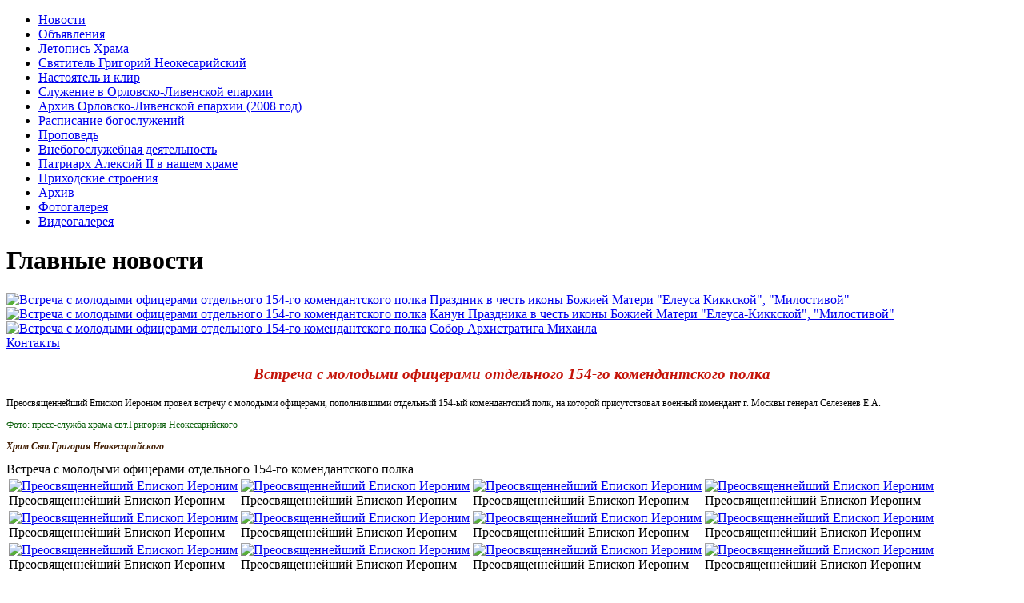

--- FILE ---
content_type: text/html; charset=UTF-8
request_url: https://ieronim-polyanka.ru/index.php?id=230
body_size: 20832
content:
<!DOCTYPE html>
<html lang="ru">
<head>
	<meta name="description" content="Храм Григория Неокесарийского в Дербицах на Большой Полянке; Иероним-полянка.ру; ieronim-polyanka.ru" />
<title>Храм Григория Неокесарийского</title>
<meta http-equiv="content-type" content="text/html; charset=utf-8">
<meta name="viewport" content="width=1260px">
<link rel="stylesheet" type="text/css" href="css/reset.css">
<link rel="stylesheet" type="text/css" href="css/main1.css"> 
<!--<link rel="stylesheet" type="text/css" href="css/main_kulich3.css">   -->
<script src="assets/js/jquery-3.5.1.min.js" type="text/javascript"></script>
<script src="js/sound.js" type="text/javascript"></script>
<meta name="yandex-verification" content="9cff486927ce5d8c" />
<!-- Yandex.Metrika counter -->
<script type="text/javascript" >
   (function(m,e,t,r,i,k,a){m[i]=m[i]||function(){(m[i].a=m[i].a||[]).push(arguments)};
   m[i].l=1*new Date();k=e.createElement(t),a=e.getElementsByTagName(t)[0],k.async=1,k.src=r,a.parentNode.insertBefore(k,a)})
   (window, document, "script", "https://mc.yandex.ru/metrika/tag.js", "ym");

   ym(47383906, "init", {
        id:47383906,
        clickmap:true,
        trackLinks:true,
        accurateTrackBounce:true,
        webvisor:true
   });
</script>
<!-- /Yandex.Metrika counter -->
	<link rel="stylesheet" type="text/css" href="/assets/modules/easy2/templates/style.css" media="screen" />
	<link rel="stylesheet" type="text/css" href="/assets/libs/highslide/highslide.css" media="screen" />
	<script type="text/javascript" src="/assets/libs/highslide/highslide.js"></script>
	<script type="text/javascript" src="/assets/libs/highslide/highslide-settings.js"></script>
</head>
<body>
<div id="wrapper">
	<div id="body">
		<div id="header">
			<a id="header__back-to-main" href="/" title="Главная страница - Храм Григория Неокесарийского в дербицах на Большой Полянке"></a>
		</div>
		<div id="main">
			<div id="side-bar-left">
				<div id="navigation">
					<ul><li><a href="/index.php?id=15" title="Новости" >Новости</a></li>
<li><a href="/index.php?id=1621" title="Объявления" >Объявления</a></li>
<li><a href="/index.php?id=2" title="Летопись Храма" >Летопись Храма</a></li>
<li><a href="/index.php?id=3" title="Святитель Григорий Неокесарийский" >Святитель Григорий Неокесарийский</a></li>
<li><a href="/index.php?id=4" title="Настоятель и клир" >Настоятель и клир</a></li>
<li><a href="/index.php?id=5" title="Служение в Орловско-Ливенской епархии" >Служение в Орловско-Ливенской епархии</a></li>
<li><a href="/index.php?id=3346" title="Архив Орловско-Ливенской епархии (2008 год)" >Архив Орловско-Ливенской епархии (2008 год)</a></li>
<li><a href="/index.php?id=6" title="Расписание богослужений" >Расписание богослужений</a></li>
<li><a href="/index.php?id=3585" title="Проповедь" >Проповедь</a></li>
<li><a href="/index.php?id=11" title="Внебогослужебная деятельность" >Внебогослужебная деятельность</a></li>
<li><a href="/index.php?id=1501" title="Патриарх Алексий II в нашем храме" >Патриарх Алексий II в нашем храме</a></li>
<li><a href="/index.php?id=3257" title="Приходские строения" >Приходские строения</a></li>
<li><a href="/index.php?id=12" title="Архив" >Архив</a></li>
<li class="active"><a href="/index.php?id=27" title="Фотогалерея" >Фотогалерея</a></li>
<li class="last"><a href="/index.php?id=83" title="Видеогалерея" >Видеогалерея</a></li>
</ul>
				</div>
				<div id="news-widget">
				<h1>Главные новости</h1>
<div class="news_bl">
	<a class="news-widget__link-image" href="index.php?id=6126"><img src="assets/gallery/1998/188150.JPG" alt="Встреча с молодыми офицерами отдельного 154-го комендантского полка" width="120" height="82" style="object-fit: cover"/></a>
	<a class="news-widget__link-text" href="index.php?id=6126">Праздник в честь иконы Божией Матери "Елеуса Киккской", "Милостивой"</a>
</div>
<div class="news_bl">
	<a class="news-widget__link-image" href="index.php?id=6124"><img src="assets/gallery/1997/187922.jpg" alt="Встреча с молодыми офицерами отдельного 154-го комендантского полка" width="120" height="82" style="object-fit: cover"/></a>
	<a class="news-widget__link-text" href="index.php?id=6124">Канун Праздника в честь иконы Божией Матери "Елеуса-Киккской", "Милостивой"</a>
</div>
<div class="news_bl">
	<a class="news-widget__link-image" href="index.php?id=6122"><img src="assets/gallery/1996/187743.JPG" alt="Встреча с молодыми офицерами отдельного 154-го комендантского полка" width="120" height="82" style="object-fit: cover"/></a>
	<a class="news-widget__link-text" href="index.php?id=6122">Собор Архистратига Михаила </a>
</div>


				</div>
				<div id="contacts-widget">
					<a href="index.php?id=14" id="contacts-widget__stamp"></a>
					<a href="index.php?id=14" id="contacts-widget__text">Контакты</a>
				</div>
			</div>
			<div id="content">
				<h3 style="font-family: &quot;Georgia&quot;, &quot;Times New Roman&quot;, &quot;Times&quot;, serif; font-style: italic; color: #c41207; text-align: center;">Встреча с молодыми офицерами отдельного 154-го комендантского полка</h3>
<p style="font-size: 12px;">Преосвященнейший Епископ Иероним провел встречу с молодыми офицерами, пополнившими отдельный 154-ый комендантский полк, на которой присутствовал военный комендант г. Москвы генерал Селезенев Е.А.</p>
<p style="font-size: 12px; color: #0e610e;">Фото: пресс-служба храма свт.Григория Неокесарийского</p>
<p style="font-size: 12px; color: #421e04;"><em><strong>Храм Свт.Григория Неокесарийского&nbsp;</strong></em></p>
				<div id="div_reload">
					<!--h1 class="e2gtitle">Встреча с молодыми офицерами отдельного 154-го комендантского полка</h1-->
<div class="e2g_crumbs"><span class="e2g_currentCrumb">Встреча с молодыми офицерами отдельного 154-го комендантского полка</span></div>
<table class="e2g"><tr><td><div class="thumb">
<b class="b1"></b><b class="b2"></b><b class="b3"></b><b class="b4"></b>
<div class="boxcontent">
<a href="assets/modules/easy2/show.easy2gallery.php?id=2005" title="Преосвященнейший Епископ Иероним  провел встречу с молодыми офицерами, пополнившими отдельный 154-ый комендантский полк, на которой присутствовал военный комендант г. Москвы генерал Селезенев Е.А." class="highslide" onclick="return hs.expand(this, {slideshowGroup: 'mygroup'})"><img src="assets/gallery/_thumbnails/92/2005_120x120.jpg" alt="Преосвященнейший Епископ Иероним" width="120" height="120"></a>
<div><span class="numphoto" style="display:none;">2005</span>Преосвященнейший Епископ Иероним</div>
</div>
<b class="b4b"></b><b class="b3b"></b><b class="b2b"></b><b class="b1b"></b>
</div></td><td><div class="thumb">
<b class="b1"></b><b class="b2"></b><b class="b3"></b><b class="b4"></b>
<div class="boxcontent">
<a href="assets/modules/easy2/show.easy2gallery.php?id=2006" title="Преосвященнейший Епископ Иероним  провел встречу с молодыми офицерами, пополнившими отдельный 154-ый комендантский полк, на которой присутствовал военный комендант г. Москвы генерал Селезенев Е.А." class="highslide" onclick="return hs.expand(this, {slideshowGroup: 'mygroup'})"><img src="assets/gallery/_thumbnails/92/2006_120x120.jpg" alt="Преосвященнейший Епископ Иероним" width="120" height="120"></a>
<div><span class="numphoto" style="display:none;">2006</span>Преосвященнейший Епископ Иероним</div>
</div>
<b class="b4b"></b><b class="b3b"></b><b class="b2b"></b><b class="b1b"></b>
</div></td><td><div class="thumb">
<b class="b1"></b><b class="b2"></b><b class="b3"></b><b class="b4"></b>
<div class="boxcontent">
<a href="assets/modules/easy2/show.easy2gallery.php?id=2008" title="Преосвященнейший Епископ Иероним  провел встречу с молодыми офицерами, пополнившими отдельный 154-ый комендантский полк, на которой присутствовал военный комендант г. Москвы генерал Селезенев Е.А." class="highslide" onclick="return hs.expand(this, {slideshowGroup: 'mygroup'})"><img src="assets/gallery/_thumbnails/92/2008_120x120.jpg" alt="Преосвященнейший Епископ Иероним" width="120" height="120"></a>
<div><span class="numphoto" style="display:none;">2008</span>Преосвященнейший Епископ Иероним</div>
</div>
<b class="b4b"></b><b class="b3b"></b><b class="b2b"></b><b class="b1b"></b>
</div></td><td><div class="thumb">
<b class="b1"></b><b class="b2"></b><b class="b3"></b><b class="b4"></b>
<div class="boxcontent">
<a href="assets/modules/easy2/show.easy2gallery.php?id=2009" title="Преосвященнейший Епископ Иероним  провел встречу с молодыми офицерами, пополнившими отдельный 154-ый комендантский полк, на которой присутствовал военный комендант г. Москвы генерал Селезенев Е.А." class="highslide" onclick="return hs.expand(this, {slideshowGroup: 'mygroup'})"><img src="assets/gallery/_thumbnails/92/2009_120x120.jpg" alt="Преосвященнейший Епископ Иероним" width="120" height="120"></a>
<div><span class="numphoto" style="display:none;">2009</span>Преосвященнейший Епископ Иероним</div>
</div>
<b class="b4b"></b><b class="b3b"></b><b class="b2b"></b><b class="b1b"></b>
</div></td></tr><tr><td><div class="thumb">
<b class="b1"></b><b class="b2"></b><b class="b3"></b><b class="b4"></b>
<div class="boxcontent">
<a href="assets/modules/easy2/show.easy2gallery.php?id=2010" title="Преосвященнейший Епископ Иероним  провел встречу с молодыми офицерами, пополнившими отдельный 154-ый комендантский полк, на которой присутствовал военный комендант г. Москвы генерал Селезенев Е.А." class="highslide" onclick="return hs.expand(this, {slideshowGroup: 'mygroup'})"><img src="assets/gallery/_thumbnails/92/2010_120x120.jpg" alt="Преосвященнейший Епископ Иероним" width="120" height="120"></a>
<div><span class="numphoto" style="display:none;">2010</span>Преосвященнейший Епископ Иероним</div>
</div>
<b class="b4b"></b><b class="b3b"></b><b class="b2b"></b><b class="b1b"></b>
</div></td><td><div class="thumb">
<b class="b1"></b><b class="b2"></b><b class="b3"></b><b class="b4"></b>
<div class="boxcontent">
<a href="assets/modules/easy2/show.easy2gallery.php?id=2011" title="Преосвященнейший Епископ Иероним  провел встречу с молодыми офицерами, пополнившими отдельный 154-ый комендантский полк, на которой присутствовал военный комендант г. Москвы генерал Селезенев Е.А." class="highslide" onclick="return hs.expand(this, {slideshowGroup: 'mygroup'})"><img src="assets/gallery/_thumbnails/92/2011_120x120.jpg" alt="Преосвященнейший Епископ Иероним" width="120" height="120"></a>
<div><span class="numphoto" style="display:none;">2011</span>Преосвященнейший Епископ Иероним</div>
</div>
<b class="b4b"></b><b class="b3b"></b><b class="b2b"></b><b class="b1b"></b>
</div></td><td><div class="thumb">
<b class="b1"></b><b class="b2"></b><b class="b3"></b><b class="b4"></b>
<div class="boxcontent">
<a href="assets/modules/easy2/show.easy2gallery.php?id=2012" title="Преосвященнейший Епископ Иероним  провел встречу с молодыми офицерами, пополнившими отдельный 154-ый комендантский полк, на которой присутствовал военный комендант г. Москвы генерал Селезенев Е.А." class="highslide" onclick="return hs.expand(this, {slideshowGroup: 'mygroup'})"><img src="assets/gallery/_thumbnails/92/2012_120x120.jpg" alt="Преосвященнейший Епископ Иероним" width="120" height="120"></a>
<div><span class="numphoto" style="display:none;">2012</span>Преосвященнейший Епископ Иероним</div>
</div>
<b class="b4b"></b><b class="b3b"></b><b class="b2b"></b><b class="b1b"></b>
</div></td><td><div class="thumb">
<b class="b1"></b><b class="b2"></b><b class="b3"></b><b class="b4"></b>
<div class="boxcontent">
<a href="assets/modules/easy2/show.easy2gallery.php?id=2013" title="Преосвященнейший Епископ Иероним  провел встречу с молодыми офицерами, пополнившими отдельный 154-ый комендантский полк, на которой присутствовал военный комендант г. Москвы генерал Селезенев Е.А." class="highslide" onclick="return hs.expand(this, {slideshowGroup: 'mygroup'})"><img src="assets/gallery/_thumbnails/92/2013_120x120.jpg" alt="Преосвященнейший Епископ Иероним" width="120" height="120"></a>
<div><span class="numphoto" style="display:none;">2013</span>Преосвященнейший Епископ Иероним</div>
</div>
<b class="b4b"></b><b class="b3b"></b><b class="b2b"></b><b class="b1b"></b>
</div></td></tr><tr><td><div class="thumb">
<b class="b1"></b><b class="b2"></b><b class="b3"></b><b class="b4"></b>
<div class="boxcontent">
<a href="assets/modules/easy2/show.easy2gallery.php?id=2014" title="Преосвященнейший Епископ Иероним  провел встречу с молодыми офицерами, пополнившими отдельный 154-ый комендантский полк, на которой присутствовал военный комендант г. Москвы генерал Селезенев Е.А." class="highslide" onclick="return hs.expand(this, {slideshowGroup: 'mygroup'})"><img src="assets/gallery/_thumbnails/92/2014_120x120.jpg" alt="Преосвященнейший Епископ Иероним" width="120" height="120"></a>
<div><span class="numphoto" style="display:none;">2014</span>Преосвященнейший Епископ Иероним</div>
</div>
<b class="b4b"></b><b class="b3b"></b><b class="b2b"></b><b class="b1b"></b>
</div></td><td><div class="thumb">
<b class="b1"></b><b class="b2"></b><b class="b3"></b><b class="b4"></b>
<div class="boxcontent">
<a href="assets/modules/easy2/show.easy2gallery.php?id=2015" title="Преосвященнейший Епископ Иероним  провел встречу с молодыми офицерами, пополнившими отдельный 154-ый комендантский полк, на которой присутствовал военный комендант г. Москвы генерал Селезенев Е.А." class="highslide" onclick="return hs.expand(this, {slideshowGroup: 'mygroup'})"><img src="assets/gallery/_thumbnails/92/2015_120x120.jpg" alt="Преосвященнейший Епископ Иероним" width="120" height="120"></a>
<div><span class="numphoto" style="display:none;">2015</span>Преосвященнейший Епископ Иероним</div>
</div>
<b class="b4b"></b><b class="b3b"></b><b class="b2b"></b><b class="b1b"></b>
</div></td><td><div class="thumb">
<b class="b1"></b><b class="b2"></b><b class="b3"></b><b class="b4"></b>
<div class="boxcontent">
<a href="assets/modules/easy2/show.easy2gallery.php?id=2016" title="Преосвященнейший Епископ Иероним  провел встречу с молодыми офицерами, пополнившими отдельный 154-ый комендантский полк, на которой присутствовал военный комендант г. Москвы генерал Селезенев Е.А." class="highslide" onclick="return hs.expand(this, {slideshowGroup: 'mygroup'})"><img src="assets/gallery/_thumbnails/92/2016_120x120.jpg" alt="Преосвященнейший Епископ Иероним" width="120" height="120"></a>
<div><span class="numphoto" style="display:none;">2016</span>Преосвященнейший Епископ Иероним</div>
</div>
<b class="b4b"></b><b class="b3b"></b><b class="b2b"></b><b class="b1b"></b>
</div></td><td><div class="thumb">
<b class="b1"></b><b class="b2"></b><b class="b3"></b><b class="b4"></b>
<div class="boxcontent">
<a href="assets/modules/easy2/show.easy2gallery.php?id=2017" title="Преосвященнейший Епископ Иероним  провел встречу с молодыми офицерами, пополнившими отдельный 154-ый комендантский полк, на которой присутствовал военный комендант г. Москвы генерал Селезенев Е.А." class="highslide" onclick="return hs.expand(this, {slideshowGroup: 'mygroup'})"><img src="assets/gallery/_thumbnails/92/2017_120x120.jpg" alt="Преосвященнейший Епископ Иероним" width="120" height="120"></a>
<div><span class="numphoto" style="display:none;">2017</span>Преосвященнейший Епископ Иероним</div>
</div>
<b class="b4b"></b><b class="b3b"></b><b class="b2b"></b><b class="b1b"></b>
</div></td></tr></table>
<div class="e2gpnums"><b>1</b> <a href="index.php?id=230&gid=92&gpn=1">2</a> <a href="index.php?id=230&gid=92&gpn=2">3</a> </div>
				</div>
				<div id="audiopleer" style="width: 400px; opacity: 0.8;"></div>
			</div>
			<!-- <div id="side-bar-right" style="margin-left:-58px;"><img src='/img_old/rozhdestvo.gif' style='width:150px'></div> -->
			<div id="side-bar-right" style="padding: 0 0 0 0;">
				<!--  <div style="padding-left:50px; padding-bottom: 40px"><a href='https://ieronim-polyanka.ru/index.php?id=3352'><img src='/img/kolokola.png' style='width:100px'></a></div> -->
			</div>
		</div>
		<div id="push"></div>
	</div>
	<div id="footer">
		<div id="footer__container">
			<p id="footer__text">© 2009-2021 Храм Григория Неокесарийского<br>напишите нам: <a href="mailto:info@ieronim-polyanka.ru">info@ieronim-polyanka.ru</a></p>
		</div>
	</div>
</div>
<script>
	jQuery(function($) {
		$('#div_reload').on('click touchstart', '.e2gpnums a', function(e){
			e.preventDefault();
			var link = $(this).attr('href');
			$('#div_reload').fadeOut(400, function(){
				$(this).load(link + ' #div_reload', function() {
					$(this).fadeIn(400);
				});
			});
			return false;});
	});
</script>
</body>
</html>